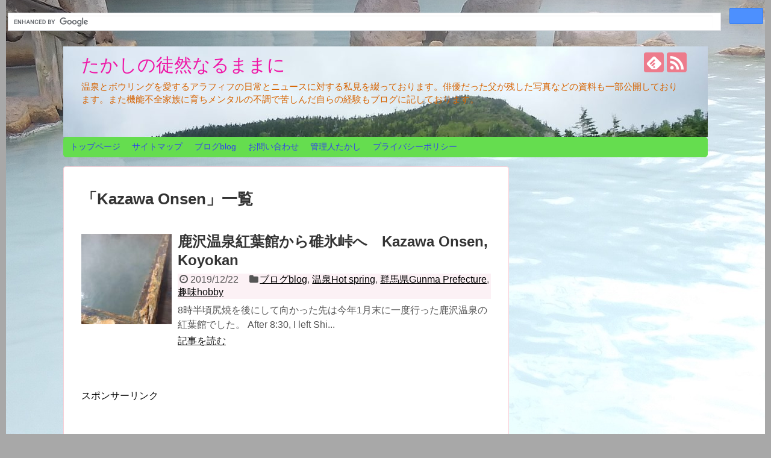

--- FILE ---
content_type: text/html; charset=UTF-8
request_url: https://takashiapr22.com/tag/kazawa-onsen
body_size: 15677
content:
<!DOCTYPE html>
<html lang="ja">
<head><script async src="https://pagead2.googlesyndication.com/pagead/js/adsbygoogle.js"></script>
<script>
  (adsbygoogle = window.adsbygoogle || []).push({
    google_ad_client: "ca-pub-1747325611023072",
    enable_page_level_ads: true
  });
</script>
<meta name="google-site-verification" content="google-site-verification: googleefb5876623a5f18e.html" />
<meta charset="UTF-8">
  <meta name="viewport" content="width=1280, maximum-scale=1, user-scalable=yes">
<link rel="alternate" type="application/rss+xml" title="たかしの徒然なるままに     RSS Feed" href="https://takashiapr22.com/feed" />
<link rel="pingback" href="https://takashiapr22.com/xmlrpc.php" />
<meta name="robots" content="noindex,follow">
<meta name="description" content="「Kazawa Onsen」の記事一覧です。" />
<meta name="keywords" content="Kazawa Onsen" />
<!-- OGP -->
<meta property="og:type" content="website">
<meta property="og:description" content="「Kazawa Onsen」の記事一覧です。">
<meta property="og:title" content="  Kazawa Onsen | たかしの徒然なるままに    ">
<meta property="og:url" content="https://takashiapr22.com/tag/kazawa-onsen">
<meta property="og:image" content="https://takashiapr22.com/wp-content/uploads/2019/07/cropped-IMG_20150624_153028.jpg">
<meta property="og:site_name" content="たかしの徒然なるままに    ">
<meta property="og:locale" content="ja_JP">
<!-- /OGP -->
<!-- Twitter Card -->
<meta name="twitter:card" content="summary">
<meta name="twitter:description" content="「Kazawa Onsen」の記事一覧です。">
<meta name="twitter:title" content="  Kazawa Onsen | たかしの徒然なるままに    ">
<meta name="twitter:url" content="https://takashiapr22.com/tag/kazawa-onsen">
<meta name="twitter:domain" content="takashiapr22.com">
<!-- /Twitter Card -->

 
<script async src="https://pagead2.googlesyndication.com/pagead/js/adsbygoogle.js"></script>
<script>
  (adsbygoogle = window.adsbygoogle || []).push({
    google_ad_client: "ca-pub-1723126377455349",
    enable_page_level_ads: true
  });
</script><script async src="//pagead2.googlesyndication.com/pagead/js/adsbygoogle.js"></script>
<script> (adsbygoogle = window.adsbygoogle || []).push({
google_ad_client: "ca-pub-1723126377455349",
enable_page_level_ads: true
});
</script> 
<title>Kazawa Onsen  |  たかしの徒然なるままに    </title>
<meta name='robots' content='max-image-preview:large' />
<link rel="amphtml" href="https://takashiapr22.com/tag/kazawa-onsen/amp" /><meta name="generator" content="AMP for WP 1.1.11"/><link rel='dns-prefetch' href='//webfonts.xserver.jp' />
<link rel='dns-prefetch' href='//www.googletagmanager.com' />
<link rel='dns-prefetch' href='//pagead2.googlesyndication.com' />
<link rel="alternate" type="application/rss+xml" title="たかしの徒然なるままに     &raquo; フィード" href="https://takashiapr22.com/feed" />
<link rel="alternate" type="application/rss+xml" title="たかしの徒然なるままに     &raquo; コメントフィード" href="https://takashiapr22.com/comments/feed" />
<script type="text/javascript" id="wpp-js" src="https://takashiapr22.com/wp-content/plugins/wordpress-popular-posts/assets/js/wpp.min.js?ver=7.3.6" data-sampling="0" data-sampling-rate="100" data-api-url="https://takashiapr22.com/wp-json/wordpress-popular-posts" data-post-id="0" data-token="affe1a43b1" data-lang="0" data-debug="0"></script>
<link rel="alternate" type="application/rss+xml" title="たかしの徒然なるままに     &raquo; Kazawa Onsen タグのフィード" href="https://takashiapr22.com/tag/kazawa-onsen/feed" />
<!-- takashiapr22.com is managing ads with Advanced Ads 2.0.16 – https://wpadvancedads.com/ --><script id="takas-ready">
			window.advanced_ads_ready=function(e,a){a=a||"complete";var d=function(e){return"interactive"===a?"loading"!==e:"complete"===e};d(document.readyState)?e():document.addEventListener("readystatechange",(function(a){d(a.target.readyState)&&e()}),{once:"interactive"===a})},window.advanced_ads_ready_queue=window.advanced_ads_ready_queue||[];		</script>
		<style id='wp-img-auto-sizes-contain-inline-css' type='text/css'>
img:is([sizes=auto i],[sizes^="auto," i]){contain-intrinsic-size:3000px 1500px}
/*# sourceURL=wp-img-auto-sizes-contain-inline-css */
</style>
<link rel='stylesheet' id='colorboxstyle-css' href='https://takashiapr22.com/wp-content/plugins/link-library/colorbox/colorbox.css?ver=6.9&#038;fver=20260111035333' type='text/css' media='all' />
<link rel='stylesheet' id='simplicity-style-css' href='https://takashiapr22.com/wp-content/themes/simplicity2/style.css?ver=6.9&#038;fver=20190711123158' type='text/css' media='all' />
<link rel='stylesheet' id='responsive-style-css' href='https://takashiapr22.com/wp-content/themes/simplicity2/css/responsive-pc.css?ver=6.9&#038;fver=20190711123158' type='text/css' media='all' />
<link rel='stylesheet' id='skin-style-css' href='https://takashiapr22.com/wp-content/themes/simplicity2/skins/sakura/style.css?ver=6.9&#038;fver=20190711123158' type='text/css' media='all' />
<link rel='stylesheet' id='font-awesome-style-css' href='https://takashiapr22.com/wp-content/themes/simplicity2/webfonts/css/font-awesome.min.css?ver=6.9&#038;fver=20190711123158' type='text/css' media='all' />
<link rel='stylesheet' id='icomoon-style-css' href='https://takashiapr22.com/wp-content/themes/simplicity2/webfonts/icomoon/style.css?ver=6.9&#038;fver=20190711123158' type='text/css' media='all' />
<link rel='stylesheet' id='extension-style-css' href='https://takashiapr22.com/wp-content/themes/simplicity2/css/extension.css?ver=6.9&#038;fver=20190711123158' type='text/css' media='all' />
<style id='extension-style-inline-css' type='text/css'>
a{color:#bf008f}a:hover:not(.balloon-btn-link):not(.btn-icon-link):not(.arrow-box-link),.widget_new_entries a:hover,.widget_new_popular a:hover,.widget_popular_ranking a:hover,.wpp-list a:hover,.entry-read a:hover,.entry .post-meta a:hover,.related-entry-read a:hover,.entry a:hover,.related-entry-title a:hover,.navigation a:hover,#footer a:hover,.article-list .entry-title a:hover{color:#1875af}#header-in{background-color:#efa24a}#site-title a{color:#ef15a6}#site-description{color:#d66300}#navi ul,#navi ul.sub-menu,#navi ul.children{background-color:#65dd4f;border-color:#65dd4f}#navi ul li a{color:#3544e8}#navi ul li a:hover{background-color:#6d97bf}#mobile-menu a{color:#e0450d}#page-top a{color:#a09a24}#page-top a{background-color:#1fdddd}#footer{background-color:#e0931f}#h-top{min-height:150px}#s{border-radius:25px;background-color:#f3f3f3}#s:focus{outline:0}@media screen and (max-width:639px){.article br{display:block}}#h-top{background-image:url(https://takashiapr22.com/wp-content/uploads/2019/07/cropped-IMG_20150624_153028.jpg)}
/*# sourceURL=extension-style-inline-css */
</style>
<link rel='stylesheet' id='print-style-css' href='https://takashiapr22.com/wp-content/themes/simplicity2/css/print.css?ver=6.9&#038;fver=20190711123158' type='text/css' media='print' />
<style id='wp-emoji-styles-inline-css' type='text/css'>

	img.wp-smiley, img.emoji {
		display: inline !important;
		border: none !important;
		box-shadow: none !important;
		height: 1em !important;
		width: 1em !important;
		margin: 0 0.07em !important;
		vertical-align: -0.1em !important;
		background: none !important;
		padding: 0 !important;
	}
/*# sourceURL=wp-emoji-styles-inline-css */
</style>
<style id='wp-block-library-inline-css' type='text/css'>
:root{--wp-block-synced-color:#7a00df;--wp-block-synced-color--rgb:122,0,223;--wp-bound-block-color:var(--wp-block-synced-color);--wp-editor-canvas-background:#ddd;--wp-admin-theme-color:#007cba;--wp-admin-theme-color--rgb:0,124,186;--wp-admin-theme-color-darker-10:#006ba1;--wp-admin-theme-color-darker-10--rgb:0,107,160.5;--wp-admin-theme-color-darker-20:#005a87;--wp-admin-theme-color-darker-20--rgb:0,90,135;--wp-admin-border-width-focus:2px}@media (min-resolution:192dpi){:root{--wp-admin-border-width-focus:1.5px}}.wp-element-button{cursor:pointer}:root .has-very-light-gray-background-color{background-color:#eee}:root .has-very-dark-gray-background-color{background-color:#313131}:root .has-very-light-gray-color{color:#eee}:root .has-very-dark-gray-color{color:#313131}:root .has-vivid-green-cyan-to-vivid-cyan-blue-gradient-background{background:linear-gradient(135deg,#00d084,#0693e3)}:root .has-purple-crush-gradient-background{background:linear-gradient(135deg,#34e2e4,#4721fb 50%,#ab1dfe)}:root .has-hazy-dawn-gradient-background{background:linear-gradient(135deg,#faaca8,#dad0ec)}:root .has-subdued-olive-gradient-background{background:linear-gradient(135deg,#fafae1,#67a671)}:root .has-atomic-cream-gradient-background{background:linear-gradient(135deg,#fdd79a,#004a59)}:root .has-nightshade-gradient-background{background:linear-gradient(135deg,#330968,#31cdcf)}:root .has-midnight-gradient-background{background:linear-gradient(135deg,#020381,#2874fc)}:root{--wp--preset--font-size--normal:16px;--wp--preset--font-size--huge:42px}.has-regular-font-size{font-size:1em}.has-larger-font-size{font-size:2.625em}.has-normal-font-size{font-size:var(--wp--preset--font-size--normal)}.has-huge-font-size{font-size:var(--wp--preset--font-size--huge)}.has-text-align-center{text-align:center}.has-text-align-left{text-align:left}.has-text-align-right{text-align:right}.has-fit-text{white-space:nowrap!important}#end-resizable-editor-section{display:none}.aligncenter{clear:both}.items-justified-left{justify-content:flex-start}.items-justified-center{justify-content:center}.items-justified-right{justify-content:flex-end}.items-justified-space-between{justify-content:space-between}.screen-reader-text{border:0;clip-path:inset(50%);height:1px;margin:-1px;overflow:hidden;padding:0;position:absolute;width:1px;word-wrap:normal!important}.screen-reader-text:focus{background-color:#ddd;clip-path:none;color:#444;display:block;font-size:1em;height:auto;left:5px;line-height:normal;padding:15px 23px 14px;text-decoration:none;top:5px;width:auto;z-index:100000}html :where(.has-border-color){border-style:solid}html :where([style*=border-top-color]){border-top-style:solid}html :where([style*=border-right-color]){border-right-style:solid}html :where([style*=border-bottom-color]){border-bottom-style:solid}html :where([style*=border-left-color]){border-left-style:solid}html :where([style*=border-width]){border-style:solid}html :where([style*=border-top-width]){border-top-style:solid}html :where([style*=border-right-width]){border-right-style:solid}html :where([style*=border-bottom-width]){border-bottom-style:solid}html :where([style*=border-left-width]){border-left-style:solid}html :where(img[class*=wp-image-]){height:auto;max-width:100%}:where(figure){margin:0 0 1em}html :where(.is-position-sticky){--wp-admin--admin-bar--position-offset:var(--wp-admin--admin-bar--height,0px)}@media screen and (max-width:600px){html :where(.is-position-sticky){--wp-admin--admin-bar--position-offset:0px}}

/*# sourceURL=wp-block-library-inline-css */
</style>
<style id='classic-theme-styles-inline-css' type='text/css'>
/*! This file is auto-generated */
.wp-block-button__link{color:#fff;background-color:#32373c;border-radius:9999px;box-shadow:none;text-decoration:none;padding:calc(.667em + 2px) calc(1.333em + 2px);font-size:1.125em}.wp-block-file__button{background:#32373c;color:#fff;text-decoration:none}
/*# sourceURL=/wp-includes/css/classic-themes.min.css */
</style>
<link rel='stylesheet' id='contact-form-7-css' href='https://takashiapr22.com/wp-content/plugins/contact-form-7/includes/css/styles.css?ver=6.1.4&#038;fver=20251130035336' type='text/css' media='all' />
<link rel='stylesheet' id='thumbs_rating_styles-css' href='https://takashiapr22.com/wp-content/plugins/link-library/upvote-downvote/css/style.css?ver=1.0.0&#038;fver=20260111035333' type='text/css' media='all' />
<link rel='stylesheet' id='wordpress-popular-posts-css-css' href='https://takashiapr22.com/wp-content/plugins/wordpress-popular-posts/assets/css/wpp.css?ver=7.3.6&#038;fver=20251024035327' type='text/css' media='all' />
<script type="text/javascript" src="https://takashiapr22.com/wp-includes/js/jquery/jquery.min.js?ver=3.7.1" id="jquery-core-js"></script>
<script type="text/javascript" src="https://takashiapr22.com/wp-includes/js/jquery/jquery-migrate.min.js?ver=3.4.1" id="jquery-migrate-js"></script>
<script type="text/javascript" src="https://takashiapr22.com/wp-content/plugins/link-library/colorbox/jquery.colorbox-min.js?ver=1.3.9&amp;fver=20260111035333" id="colorbox-js"></script>
<script type="text/javascript" src="//webfonts.xserver.jp/js/xserverv3.js?fadein=0&amp;ver=2.0.9" id="typesquare_std-js"></script>
<script type="text/javascript" id="thumbs_rating_scripts-js-extra">
/* <![CDATA[ */
var thumbs_rating_ajax = {"ajax_url":"https://takashiapr22.com/wp-admin/admin-ajax.php","nonce":"13281f4900"};
//# sourceURL=thumbs_rating_scripts-js-extra
/* ]]> */
</script>
<script type="text/javascript" src="https://takashiapr22.com/wp-content/plugins/link-library/upvote-downvote/js/general.js?ver=4.0.1&amp;fver=20260111035333" id="thumbs_rating_scripts-js"></script>
<meta name="generator" content="Site Kit by Google 1.170.0" /><style id='LinkLibraryStyle' type='text/css'>
.linktable {margin-top: 15px;} .linktable a {text-decoration:none} .linktable td { vertical-align: top; } a.featured { font-weight: bold; } table.linklisttable { width:100%; border-width: 0px 0px 0px 0px; border-spacing: 5px; /* border-style: outset outset outset outset; border-color: gray gray gray gray; */ border-collapse: separate; } table.linklisttable th { border-width: 1px 1px 1px 1px; padding: 3px 3px 3px 3px; background-color: #f4f5f3; /* border-style: none none none none; border-color: gray gray gray gray; -moz-border-radius: 3px 3px 3px 3px; */ } table.linklisttable td { border-width: 1px 1px 1px 1px; padding: 3px 3px 3px 3px; background-color: #dee1d8; /* border-style: dotted dotted dotted dotted; border-color: gray gray gray gray; -moz-border-radius: 3px 3px 3px 3px; */ } .linklistcatname{ font-family: arial; font-size: 16px; font-weight: bold; border: 0; padding-bottom: 10px; padding-top: 10px; } .linklistcatnamedesc{ font-family: arial; font-size: 12px; font-weight: normal; border: 0; padding-bottom: 10px; padding-top: 10px; } .linklistcolumnheader{ font-weight: bold; } div.rsscontent{color: #333333; font-family: "Helvetica Neue",Arial,Helvetica,sans-serif;font-size: 11px;line-height: 1.25em; vertical-align: baseline;letter-spacing: normal;word-spacing: normal;font-weight: normal;font-style: normal;font-variant: normal;text-transform: none; text-decoration: none;text-align: left;text-indent: 0px;max-width:500px;} #ll_rss_results { border-style:solid;border-width:1px;margin-left:10px;margin-top:10px;padding-top:3px;background-color:#f4f5f3;} .rsstitle{font-weight:400;font-size:0.8em;color:#33352C;font-family:Georgia,"Times New Roman",Times,serif;} .rsstitle a{color:#33352C} #ll_rss_results img { max-width: 400px; /* Adjust this value according to your content area size*/ height: auto; } .rsselements {float: right;} .highlight_word {background-color: #FFFF00} .previouspage {float:left;margin-top:10px;font-weight:bold} .nextpage {float: right;margin-top:10px;font-weight:bold} .resulttitle {padding-top:10px;} .catdropdown { width: 300px; } #llsearch {padding-top:10px;} .lladdlink { margin-top: 16px; } .lladdlink #lladdlinktitle { font-weight: bold; } .lladdlink table { margin-top: 5px; margin-bottom: 8px; border: 0; border-spacing: 0; border-collapse: collapse; } .lladdlink table td { border: 0; height: 30px; } .lladdlink table th { border: 0; text-align: left; font-weight: normal; width: 400px; } .lladdlink input[type="text"] { width: 300px; } .lladdlink select { width: 300px; } .llmessage { margin: 8px; border: 1px solid #ddd; background-color: #ff0; } .pageselector { margin-top: 20px; text-align: center; } .selectedpage { margin: 0px 4px 0px 4px; border: 1px solid #000; padding: 7px; background-color: #f4f5f3; } .unselectedpage { margin: 0px 4px 0px 4px; border: 1px solid #000; padding: 7px; background-color: #dee1d8; } .previousnextactive { margin: 0px 4px 0px 4px; border: 1px solid #000; padding: 7px; background-color: #dee1d8; } .previousnextinactive { margin: 0px 4px 0px 4px; border: 1px solid #000; padding: 7px; background-color: #dddddd; color: #cccccc; } .LinksInCat { display:none; } .allcatalphafilterlinkedletter, .catalphafilterlinkedletter, .catalphafilteremptyletter, .catalphafilterselectedletter, .allcatalphafilterselectedletter { width: 16px; height: 30px; float:left; margin-right: 6px; text-align: center; } .allcatalphafilterlinkedletter, .allcatalphafilterselectedletter { width: 40px; } .catalphafilterlinkedletter { background-color: #aaa; color: #444; } .catalphafilteremptyletter { background-color: #ddd; color: #fff; } .catalphafilterselectedletter { background-color: #558C89; color: #fff; } .catalphafilter { padding-bottom: 30px; } .recently_updated { padding: 8px; margin: 14px; color: #FFF; background-color: #F00; } .emptycat { color: #ccc; } .level1 { margin-left: 20px; } .level2 { margin-left: 40px; } .level3 { margin-left: 60px; } .level4 { margin-left: 80px; } .level5 { margin-left: 100px; } .level6 { margin-left: 120px; }</style>
<script type="text/javascript">
	window._wp_rp_static_base_url = 'https://wprp.sovrn.com/static/';
	window._wp_rp_wp_ajax_url = "https://takashiapr22.com/wp-admin/admin-ajax.php";
	window._wp_rp_plugin_version = '3.6.4';
	window._wp_rp_post_id = '1992';
	window._wp_rp_num_rel_posts = '12';
	window._wp_rp_thumbnails = true;
	window._wp_rp_post_title = '%E9%B9%BF%E6%B2%A2%E6%B8%A9%E6%B3%89%E7%B4%85%E8%91%89%E9%A4%A8%E3%81%8B%E3%82%89%E7%A2%93%E6%B0%B7%E5%B3%A0%E3%81%B8%E3%80%80Kazawa+Onsen%2C+Koyokan';
	window._wp_rp_post_tags = ['kazawa+onsen', 'koyokan', '%E9%B9%BF%E6%B2%A2%E6%B8%A9%E6%B3%89%E3%80%81%E7%B4%85%E8%91%89%E9%A4%A8%E3%80%81%E6%96%B0', '%E7%BE%A4%E9%A6%AC%E7%9C%8Cgunma+prefecture', '%E3%83%96%E3%83%AD%E3%82%B0blog', '%E8%B6%A3%E5%91%B3hobby', '%E6%B8%A9%E6%B3%89hot+spring', 'warm', 'edg', 'visit', 'bathtub', 'left', 'caption', 'januari', 'sediment', 'end', 'alt'];
	window._wp_rp_promoted_content = true;
</script>
<link rel="stylesheet" href="https://takashiapr22.com/wp-content/plugins/wordpress-23-related-posts-plugin/static/themes/vertical-m.css?version=3.6.4" />
<script type="text/javascript">
<!--
/******************************************************************************
***   COPY PROTECTED BY http://chetangole.com/blog/wp-copyprotect/   version 3.1.0 ****
******************************************************************************/
function clickIE4(){
if (event.button==2){
return false;
}
}
function clickNS4(e){
if (document.layers||document.getElementById&&!document.all){
if (e.which==2||e.which==3){
return false;
}
}
}

if (document.layers){
document.captureEvents(Event.MOUSEDOWN);
document.onmousedown=clickNS4;
}
else if (document.all&&!document.getElementById){
document.onmousedown=clickIE4;
}

document.oncontextmenu=new Function("return false")
// --> 
</script>

<script type="text/javascript">
/******************************************************************************
***   COPY PROTECTED BY http://chetangole.com/blog/wp-copyprotect/   version 3.1.0 ****
******************************************************************************/
function disableSelection(target){
if (typeof target.onselectstart!="undefined") //For IE 
	target.onselectstart=function(){return false}
else if (typeof target.style.MozUserSelect!="undefined") //For Firefox
	target.style.MozUserSelect="none"
else //All other route (For Opera)
	target.onmousedown=function(){return false}
target.style.cursor = "default"
}
</script>
            <style id="wpp-loading-animation-styles">@-webkit-keyframes bgslide{from{background-position-x:0}to{background-position-x:-200%}}@keyframes bgslide{from{background-position-x:0}to{background-position-x:-200%}}.wpp-widget-block-placeholder,.wpp-shortcode-placeholder{margin:0 auto;width:60px;height:3px;background:#dd3737;background:linear-gradient(90deg,#dd3737 0%,#571313 10%,#dd3737 100%);background-size:200% auto;border-radius:3px;-webkit-animation:bgslide 1s infinite linear;animation:bgslide 1s infinite linear}</style>
            <style data-context="foundation-flickity-css">/*! Flickity v2.0.2
http://flickity.metafizzy.co
---------------------------------------------- */.flickity-enabled{position:relative}.flickity-enabled:focus{outline:0}.flickity-viewport{overflow:hidden;position:relative;height:100%}.flickity-slider{position:absolute;width:100%;height:100%}.flickity-enabled.is-draggable{-webkit-tap-highlight-color:transparent;tap-highlight-color:transparent;-webkit-user-select:none;-moz-user-select:none;-ms-user-select:none;user-select:none}.flickity-enabled.is-draggable .flickity-viewport{cursor:move;cursor:-webkit-grab;cursor:grab}.flickity-enabled.is-draggable .flickity-viewport.is-pointer-down{cursor:-webkit-grabbing;cursor:grabbing}.flickity-prev-next-button{position:absolute;top:50%;width:44px;height:44px;border:none;border-radius:50%;background:#fff;background:hsla(0,0%,100%,.75);cursor:pointer;-webkit-transform:translateY(-50%);transform:translateY(-50%)}.flickity-prev-next-button:hover{background:#fff}.flickity-prev-next-button:focus{outline:0;box-shadow:0 0 0 5px #09f}.flickity-prev-next-button:active{opacity:.6}.flickity-prev-next-button.previous{left:10px}.flickity-prev-next-button.next{right:10px}.flickity-rtl .flickity-prev-next-button.previous{left:auto;right:10px}.flickity-rtl .flickity-prev-next-button.next{right:auto;left:10px}.flickity-prev-next-button:disabled{opacity:.3;cursor:auto}.flickity-prev-next-button svg{position:absolute;left:20%;top:20%;width:60%;height:60%}.flickity-prev-next-button .arrow{fill:#333}.flickity-page-dots{position:absolute;width:100%;bottom:-25px;padding:0;margin:0;list-style:none;text-align:center;line-height:1}.flickity-rtl .flickity-page-dots{direction:rtl}.flickity-page-dots .dot{display:inline-block;width:10px;height:10px;margin:0 8px;background:#333;border-radius:50%;opacity:.25;cursor:pointer}.flickity-page-dots .dot.is-selected{opacity:1}</style><style data-context="foundation-slideout-css">.slideout-menu{position:fixed;left:0;top:0;bottom:0;right:auto;z-index:0;width:256px;overflow-y:auto;-webkit-overflow-scrolling:touch;display:none}.slideout-menu.pushit-right{left:auto;right:0}.slideout-panel{position:relative;z-index:1;will-change:transform}.slideout-open,.slideout-open .slideout-panel,.slideout-open body{overflow:hidden}.slideout-open .slideout-menu{display:block}.pushit{display:none}</style>
<!-- Site Kit が追加した Google AdSense メタタグ -->
<meta name="google-adsense-platform-account" content="ca-host-pub-2644536267352236">
<meta name="google-adsense-platform-domain" content="sitekit.withgoogle.com">
<!-- Site Kit が追加した End Google AdSense メタタグ -->
<style type="text/css">.recentcomments a{display:inline !important;padding:0 !important;margin:0 !important;}</style><style type="text/css" id="custom-background-css">
body.custom-background { background-color: #a8a8a8; background-image: url("https://takashiapr22.com/wp-content/uploads/2020/11/露天4.jpg"); background-position: center center; background-size: auto; background-repeat: no-repeat; background-attachment: fixed; }
</style>
	
<!-- Google AdSense スニペット (Site Kit が追加) -->
<script type="text/javascript" async="async" src="https://pagead2.googlesyndication.com/pagead/js/adsbygoogle.js?client=ca-pub-1723126377455349&amp;host=ca-host-pub-2644536267352236" crossorigin="anonymous"></script>

<!-- (ここまで) Google AdSense スニペット (Site Kit が追加) -->
<script async src="//pagead2.googlesyndication.com/pagead/js/adsbygoogle.js"></script>
<script> (adsbygoogle = window.adsbygoogle || []).push({
google_ad_client: "ca-pub-1723126377455349",
enable_page_level_ads: true
});
</script> 
<link rel="icon" href="https://takashiapr22.com/wp-content/uploads/2019/07/cropped-haikeitoppu-32x32.jpg" sizes="32x32" />
<link rel="icon" href="https://takashiapr22.com/wp-content/uploads/2019/07/cropped-haikeitoppu-192x192.jpg" sizes="192x192" />
<link rel="apple-touch-icon" href="https://takashiapr22.com/wp-content/uploads/2019/07/cropped-haikeitoppu-180x180.jpg" />
<meta name="msapplication-TileImage" content="https://takashiapr22.com/wp-content/uploads/2019/07/cropped-haikeitoppu-270x270.jpg" />
<style>.ios7.web-app-mode.has-fixed header{ background-color: rgba(3,122,221,.88);}</style></head>
	<script async src="https://cse.google.com/cse.js?cx=913e5509588ee32db"></script>
<div class="gcse-search"></div>
	<meta name="google-site-verification" content="vRUUbjYyvjsQ14P9G5SxG3R3vGILOMTV-KLwVrVF8lg" />
  <body class="archive tag tag-kazawa-onsen tag-209 custom-background wp-theme-simplicity2 aa-prefix-takas-" itemscope itemtype="https://schema.org/WebPage">

    <div id="container">

      <!-- header -->
      <header itemscope itemtype="https://schema.org/WPHeader">
        <div id="header" class="clearfix">
          <div id="header-in">

                        <div id="h-top">
              <!-- モバイルメニュー表示用のボタン -->
<div id="mobile-menu">
  <a id="mobile-menu-toggle" href="#"><span class="fa fa-bars fa-2x"></span></a>
</div>

              <div class="alignleft top-title-catchphrase">
                <!-- サイトのタイトル -->
<p id="site-title" itemscope itemtype="https://schema.org/Organization">
  <a href="https://takashiapr22.com/">たかしの徒然なるままに    </a></p>
<!-- サイトの概要 -->
<p id="site-description">
  温泉とボウリングを愛するアラフィフの日常とニュースに対する私見を綴っております。俳優だった父が残した写真などの資料も一部公開しております。また機能不全家族に育ちメンタルの不調で苦しんだ自らの経験もブログに記しております。</p>
              </div>

              <div class="alignright top-sns-follows">
                                <!-- SNSページ -->
<div class="sns-pages">
<p class="sns-follow-msg">フォローする</p>
<ul class="snsp">
<li class="feedly-page"><a href="//feedly.com/i/subscription/feed/https://takashiapr22.com/feed" target="blank" title="feedlyで更新情報を購読" rel="nofollow"><span class="icon-feedly-logo"></span></a></li><li class="rss-page"><a href="https://takashiapr22.com/feed" target="_blank" title="RSSで更新情報をフォロー" rel="nofollow"><span class="icon-rss-logo"></span></a></li>  </ul>
</div>
                              </div>

            </div><!-- /#h-top -->
          </div><!-- /#header-in -->
        </div><!-- /#header -->
      </header>

      <!-- Navigation -->
<nav itemscope itemtype="https://schema.org/SiteNavigationElement">
  <div id="navi">
      	<div id="navi-in">
      <div class="menu-%e3%82%b0%e3%83%ad%e3%83%bc%e3%83%90%e3%83%ab%e3%83%a1%e3%83%8b%e3%83%a5%e3%83%bc-container"><ul id="menu-%e3%82%b0%e3%83%ad%e3%83%bc%e3%83%90%e3%83%ab%e3%83%a1%e3%83%8b%e3%83%a5%e3%83%bc" class="menu"><li id="menu-item-42" class="menu-item menu-item-type-custom menu-item-object-custom menu-item-home menu-item-42"><a href="http://takashiapr22.com/">トップページ</a></li>
<li id="menu-item-33" class="menu-item menu-item-type-post_type menu-item-object-page menu-item-33"><a href="https://takashiapr22.com/sitemap">サイトマップ</a></li>
<li id="menu-item-108" class="menu-item menu-item-type-taxonomy menu-item-object-category menu-item-108"><a href="https://takashiapr22.com/category/blog">ブログblog</a></li>
<li id="menu-item-34" class="menu-item menu-item-type-post_type menu-item-object-page menu-item-34"><a href="https://takashiapr22.com/page-19">お問い合わせ</a></li>
<li id="menu-item-84" class="menu-item menu-item-type-post_type menu-item-object-page menu-item-84"><a href="https://takashiapr22.com/profile">管理人たかし</a></li>
<li id="menu-item-279" class="menu-item menu-item-type-post_type menu-item-object-page menu-item-privacy-policy menu-item-279"><a rel="privacy-policy" href="https://takashiapr22.com/privacy-policy">プライバシーポリシー</a></li>
</ul></div>    </div><!-- /#navi-in -->
  </div><!-- /#navi -->
</nav>
<!-- /Navigation -->
      <!-- 本体部分 -->
      <div id="body">
        <div id="body-in" class="cf">

          
          <!-- main -->
          <main itemscope itemprop="mainContentOfPage">
            <div id="main" itemscope itemtype="https://schema.org/Blog">

  <h1 id="archive-title"><span class="archive-title-pb">「</span><span class="archive-title-text">Kazawa Onsen</span><span class="archive-title-pa">」</span><span class="archive-title-list-text">一覧</span></h1>






<div id="list">
<!-- 記事一覧 -->
<article id="post-1992" class="entry cf entry-card post-1992 post type-post status-publish format-standard has-post-thumbnail category-blog category-onsen category-gunma-prefecture category-hobby tag-kazawa-onsen tag-koyokan tag-156">
  <figure class="entry-thumb">
                  <a href="https://takashiapr22.com/onsen-1992-1992" class="entry-image entry-image-link" title="鹿沢温泉紅葉館から碓氷峠へ　Kazawa Onsen, Koyokan"><img width="150" height="150" src="https://takashiapr22.com/wp-content/uploads/2019/12/浴槽2-150x150.jpg" class="entry-thumnail wp-post-image" alt="" decoding="async" srcset="https://takashiapr22.com/wp-content/uploads/2019/12/浴槽2-150x150.jpg 150w, https://takashiapr22.com/wp-content/uploads/2019/12/浴槽2-100x100.jpg 100w, https://takashiapr22.com/wp-content/uploads/2019/12/浴槽2-144x144.jpg 144w" sizes="(max-width: 150px) 100vw, 150px" /></a>
            </figure><!-- /.entry-thumb -->

  <div class="entry-card-content">
  <header>
    <h2><a href="https://takashiapr22.com/onsen-1992-1992" class="entry-title entry-title-link" title="鹿沢温泉紅葉館から碓氷峠へ　Kazawa Onsen, Koyokan">鹿沢温泉紅葉館から碓氷峠へ　Kazawa Onsen, Koyokan</a></h2>
    <p class="post-meta">
            <span class="post-date"><span class="fa fa-clock-o fa-fw"></span><span class="published">2019/12/22</span></span>
      
      <span class="category"><span class="fa fa-folder fa-fw"></span><a href="https://takashiapr22.com/category/blog" rel="category tag">ブログblog</a><span class="category-separator">, </span><a href="https://takashiapr22.com/category/blog/hobby/onsen" rel="category tag">温泉Hot spring</a><span class="category-separator">, </span><a href="https://takashiapr22.com/category/blog/hobby/onsen/%e7%be%a4%e9%a6%ac%e7%9c%8cgunma-prefecture" rel="category tag">群馬県Gunma Prefecture</a><span class="category-separator">, </span><a href="https://takashiapr22.com/category/blog/hobby" rel="category tag">趣味hobby</a></span>

      
      
    </p><!-- /.post-meta -->
      </header>
  <p class="entry-snippet">

8時半頃尻焼を後にして向かった先は今年1月末に一度行った鹿沢温泉の紅葉館でした。

After 8:30, I left Shi...</p>

    <footer>
    <p class="entry-read"><a href="https://takashiapr22.com/onsen-1992-1992" class="entry-read-link">記事を読む</a></p>
  </footer>
  
</div><!-- /.entry-card-content -->
</article>  <div class="clear"></div>
</div><!-- /#list -->

  <!-- 文章下広告 -->
                     <div class="ad-article-bottom ad-space">
          <div class="ad-label">スポンサーリンク</div>
          <div class="ad-left ad-pc adsense-336">      <div class="text-pc">
        <script async src="https://pagead2.googlesyndication.com/pagead/js/adsbygoogle.js"></script>
<!-- 広告2 -->
<ins class="adsbygoogle"
     style="display:block"
     data-ad-client="ca-pub-1723126377455349"
     data-ad-slot="4746171476"
     data-ad-format="auto"
     data-full-width-responsive="true"></ins>
<script>
     (adsbygoogle = window.adsbygoogle || []).push({});
</script>      </div>
          			<div class="textwidget"></div>
		</div>
          <div class="ad-right ad-pc adsense-336">      <div class="text-pc">
        <script async src="https://pagead2.googlesyndication.com/pagead/js/adsbygoogle.js"></script>
<!-- 広告2 -->
<ins class="adsbygoogle"
     style="display:block"
     data-ad-client="ca-pub-1723126377455349"
     data-ad-slot="4746171476"
     data-ad-format="auto"
     data-full-width-responsive="true"></ins>
<script>
     (adsbygoogle = window.adsbygoogle || []).push({});
</script>      </div>
          			<div class="textwidget"></div>
		</div>
          <div class="clear"></div>
        </div>
            


            </div><!-- /#main -->
          </main>
        <!-- sidebar -->
<div id="sidebar" role="complementary">
              <div class="ad-space ad-space-sidebar">
        <div class="ad-label">スポンサーリンク</div>
        <div class="ad-sidebar adsense-300"><div class="widget-ad">スポンサードリンク</div><script async src="//pagead2.googlesyndication.com/pagead/js/adsbygoogle.js?client=ca-pub-1723126377455349" crossorigin="anonymous"></script><ins class="adsbygoogle" style="display:block;" data-ad-client="ca-pub-1723126377455349" 
data-ad-slot="" 
data-ad-format="auto"></ins>
<script> 
(adsbygoogle = window.adsbygoogle || []).push({}); 
</script>
      </div>
    </div>
      
  <div id="sidebar-widget">
  <!-- ウイジェット -->
  <aside id="search-2" class="widget widget_search"><form method="get" id="searchform" action="https://takashiapr22.com/">
	<input type="text" placeholder="ブログ内を検索" name="s" id="s">
	<input type="submit" id="searchsubmit" value="">
</form></aside>
<aside id="wpp-2" class="widget popular-posts">

</aside>
<aside id="archives-2" class="widget widget_archive"><h3 class="widget_title sidebar_widget_title">アーカイブ</h3>		<label class="screen-reader-text" for="archives-dropdown-2">アーカイブ</label>
		<select id="archives-dropdown-2" name="archive-dropdown">
			
			<option value="">月を選択</option>
				<option value='https://takashiapr22.com/date/2023/09'> 2023年9月 &nbsp;(1)</option>
	<option value='https://takashiapr22.com/date/2023/07'> 2023年7月 &nbsp;(1)</option>
	<option value='https://takashiapr22.com/date/2023/06'> 2023年6月 &nbsp;(1)</option>
	<option value='https://takashiapr22.com/date/2023/05'> 2023年5月 &nbsp;(1)</option>
	<option value='https://takashiapr22.com/date/2023/03'> 2023年3月 &nbsp;(1)</option>
	<option value='https://takashiapr22.com/date/2023/01'> 2023年1月 &nbsp;(1)</option>
	<option value='https://takashiapr22.com/date/2022/12'> 2022年12月 &nbsp;(1)</option>
	<option value='https://takashiapr22.com/date/2022/11'> 2022年11月 &nbsp;(5)</option>
	<option value='https://takashiapr22.com/date/2022/08'> 2022年8月 &nbsp;(2)</option>
	<option value='https://takashiapr22.com/date/2022/07'> 2022年7月 &nbsp;(12)</option>
	<option value='https://takashiapr22.com/date/2022/06'> 2022年6月 &nbsp;(22)</option>
	<option value='https://takashiapr22.com/date/2022/05'> 2022年5月 &nbsp;(10)</option>
	<option value='https://takashiapr22.com/date/2022/02'> 2022年2月 &nbsp;(1)</option>
	<option value='https://takashiapr22.com/date/2021/12'> 2021年12月 &nbsp;(8)</option>
	<option value='https://takashiapr22.com/date/2021/11'> 2021年11月 &nbsp;(18)</option>
	<option value='https://takashiapr22.com/date/2021/10'> 2021年10月 &nbsp;(7)</option>
	<option value='https://takashiapr22.com/date/2021/09'> 2021年9月 &nbsp;(11)</option>
	<option value='https://takashiapr22.com/date/2021/08'> 2021年8月 &nbsp;(9)</option>
	<option value='https://takashiapr22.com/date/2021/07'> 2021年7月 &nbsp;(8)</option>
	<option value='https://takashiapr22.com/date/2021/06'> 2021年6月 &nbsp;(8)</option>
	<option value='https://takashiapr22.com/date/2021/05'> 2021年5月 &nbsp;(6)</option>
	<option value='https://takashiapr22.com/date/2021/04'> 2021年4月 &nbsp;(10)</option>
	<option value='https://takashiapr22.com/date/2021/03'> 2021年3月 &nbsp;(11)</option>
	<option value='https://takashiapr22.com/date/2021/02'> 2021年2月 &nbsp;(10)</option>
	<option value='https://takashiapr22.com/date/2021/01'> 2021年1月 &nbsp;(13)</option>
	<option value='https://takashiapr22.com/date/2020/12'> 2020年12月 &nbsp;(12)</option>
	<option value='https://takashiapr22.com/date/2020/11'> 2020年11月 &nbsp;(10)</option>
	<option value='https://takashiapr22.com/date/2020/10'> 2020年10月 &nbsp;(8)</option>
	<option value='https://takashiapr22.com/date/2020/09'> 2020年9月 &nbsp;(13)</option>
	<option value='https://takashiapr22.com/date/2020/08'> 2020年8月 &nbsp;(11)</option>
	<option value='https://takashiapr22.com/date/2020/07'> 2020年7月 &nbsp;(13)</option>
	<option value='https://takashiapr22.com/date/2020/06'> 2020年6月 &nbsp;(9)</option>
	<option value='https://takashiapr22.com/date/2020/05'> 2020年5月 &nbsp;(10)</option>
	<option value='https://takashiapr22.com/date/2020/04'> 2020年4月 &nbsp;(21)</option>
	<option value='https://takashiapr22.com/date/2020/03'> 2020年3月 &nbsp;(23)</option>
	<option value='https://takashiapr22.com/date/2020/02'> 2020年2月 &nbsp;(12)</option>
	<option value='https://takashiapr22.com/date/2020/01'> 2020年1月 &nbsp;(10)</option>
	<option value='https://takashiapr22.com/date/2019/12'> 2019年12月 &nbsp;(12)</option>
	<option value='https://takashiapr22.com/date/2019/11'> 2019年11月 &nbsp;(14)</option>
	<option value='https://takashiapr22.com/date/2019/10'> 2019年10月 &nbsp;(11)</option>
	<option value='https://takashiapr22.com/date/2019/09'> 2019年9月 &nbsp;(17)</option>
	<option value='https://takashiapr22.com/date/2019/08'> 2019年8月 &nbsp;(48)</option>
	<option value='https://takashiapr22.com/date/2019/07'> 2019年7月 &nbsp;(35)</option>

		</select>

			<script type="text/javascript">
/* <![CDATA[ */

( ( dropdownId ) => {
	const dropdown = document.getElementById( dropdownId );
	function onSelectChange() {
		setTimeout( () => {
			if ( 'escape' === dropdown.dataset.lastkey ) {
				return;
			}
			if ( dropdown.value ) {
				document.location.href = dropdown.value;
			}
		}, 250 );
	}
	function onKeyUp( event ) {
		if ( 'Escape' === event.key ) {
			dropdown.dataset.lastkey = 'escape';
		} else {
			delete dropdown.dataset.lastkey;
		}
	}
	function onClick() {
		delete dropdown.dataset.lastkey;
	}
	dropdown.addEventListener( 'keyup', onKeyUp );
	dropdown.addEventListener( 'click', onClick );
	dropdown.addEventListener( 'change', onSelectChange );
})( "archives-dropdown-2" );

//# sourceURL=WP_Widget_Archives%3A%3Awidget
/* ]]> */
</script>
</aside><aside id="categories-2" class="widget widget_categories"><h3 class="widget_title sidebar_widget_title">カテゴリー</h3><form action="https://takashiapr22.com" method="get"><label class="screen-reader-text" for="cat">カテゴリー</label><select  name='cat' id='cat' class='postform'>
	<option value='-1'>カテゴリーを選択</option>
	<option class="level-0" value="14">ブログblog&nbsp;&nbsp;(464)</option>
	<option class="level-1" value="19">&nbsp;&nbsp;&nbsp;ニュース&nbsp;&nbsp;(48)</option>
	<option class="level-1" value="5">&nbsp;&nbsp;&nbsp;メンタル&nbsp;&nbsp;(24)</option>
	<option class="level-2" value="7">&nbsp;&nbsp;&nbsp;&nbsp;&nbsp;&nbsp;アダルトチルドレン&nbsp;&nbsp;(19)</option>
	<option class="level-2" value="8">&nbsp;&nbsp;&nbsp;&nbsp;&nbsp;&nbsp;不眠&nbsp;&nbsp;(3)</option>
	<option class="level-1" value="9">&nbsp;&nbsp;&nbsp;仕事&nbsp;&nbsp;(12)</option>
	<option class="level-2" value="11">&nbsp;&nbsp;&nbsp;&nbsp;&nbsp;&nbsp;ネットビジネス&nbsp;&nbsp;(3)</option>
	<option class="level-1" value="136">&nbsp;&nbsp;&nbsp;家族family&nbsp;&nbsp;(43)</option>
	<option class="level-1" value="434">&nbsp;&nbsp;&nbsp;気まぐれ日記Whimsical diary&nbsp;&nbsp;(5)</option>
	<option class="level-1" value="6">&nbsp;&nbsp;&nbsp;趣味hobby&nbsp;&nbsp;(368)</option>
	<option class="level-2" value="13">&nbsp;&nbsp;&nbsp;&nbsp;&nbsp;&nbsp;グルメgourmet&nbsp;&nbsp;(93)</option>
	<option class="level-2" value="12">&nbsp;&nbsp;&nbsp;&nbsp;&nbsp;&nbsp;ドライブdrive&nbsp;&nbsp;(18)</option>
	<option class="level-2" value="4">&nbsp;&nbsp;&nbsp;&nbsp;&nbsp;&nbsp;ボウリングbowling&nbsp;&nbsp;(200)</option>
	<option class="level-2" value="3">&nbsp;&nbsp;&nbsp;&nbsp;&nbsp;&nbsp;温泉Hot spring&nbsp;&nbsp;(103)</option>
	<option class="level-3" value="241">&nbsp;&nbsp;&nbsp;&nbsp;&nbsp;&nbsp;&nbsp;&nbsp;&nbsp;埼玉県 SaitamaPrefecture&nbsp;&nbsp;(9)</option>
	<option class="level-3" value="232">&nbsp;&nbsp;&nbsp;&nbsp;&nbsp;&nbsp;&nbsp;&nbsp;&nbsp;宮城県Miyagi Prefecture&nbsp;&nbsp;(2)</option>
	<option class="level-3" value="233">&nbsp;&nbsp;&nbsp;&nbsp;&nbsp;&nbsp;&nbsp;&nbsp;&nbsp;山形県Yamagata Prefecture&nbsp;&nbsp;(4)</option>
	<option class="level-3" value="239">&nbsp;&nbsp;&nbsp;&nbsp;&nbsp;&nbsp;&nbsp;&nbsp;&nbsp;山梨県Yamanashi Prefecture&nbsp;&nbsp;(11)</option>
	<option class="level-3" value="273">&nbsp;&nbsp;&nbsp;&nbsp;&nbsp;&nbsp;&nbsp;&nbsp;&nbsp;岐阜県Gifu Prefecture&nbsp;&nbsp;(1)</option>
	<option class="level-3" value="236">&nbsp;&nbsp;&nbsp;&nbsp;&nbsp;&nbsp;&nbsp;&nbsp;&nbsp;新潟県 ＮiigataPrefecture&nbsp;&nbsp;(3)</option>
	<option class="level-3" value="235">&nbsp;&nbsp;&nbsp;&nbsp;&nbsp;&nbsp;&nbsp;&nbsp;&nbsp;栃木県Tochigi Prefecture&nbsp;&nbsp;(22)</option>
	<option class="level-3" value="242">&nbsp;&nbsp;&nbsp;&nbsp;&nbsp;&nbsp;&nbsp;&nbsp;&nbsp;神奈川県Kanagawa Prefecture&nbsp;&nbsp;(1)</option>
	<option class="level-3" value="234">&nbsp;&nbsp;&nbsp;&nbsp;&nbsp;&nbsp;&nbsp;&nbsp;&nbsp;福島県Fukushima Prefecture&nbsp;&nbsp;(4)</option>
	<option class="level-3" value="237">&nbsp;&nbsp;&nbsp;&nbsp;&nbsp;&nbsp;&nbsp;&nbsp;&nbsp;群馬県Gunma Prefecture&nbsp;&nbsp;(25)</option>
	<option class="level-3" value="238">&nbsp;&nbsp;&nbsp;&nbsp;&nbsp;&nbsp;&nbsp;&nbsp;&nbsp;長野県Nagano Prefecture&nbsp;&nbsp;(13)</option>
	<option class="level-3" value="240">&nbsp;&nbsp;&nbsp;&nbsp;&nbsp;&nbsp;&nbsp;&nbsp;&nbsp;静岡県Shizuoka Prefecture&nbsp;&nbsp;(6)</option>
	<option class="level-0" value="1">未分類&nbsp;&nbsp;(4)</option>
</select>
</form><script type="text/javascript">
/* <![CDATA[ */

( ( dropdownId ) => {
	const dropdown = document.getElementById( dropdownId );
	function onSelectChange() {
		setTimeout( () => {
			if ( 'escape' === dropdown.dataset.lastkey ) {
				return;
			}
			if ( dropdown.value && parseInt( dropdown.value ) > 0 && dropdown instanceof HTMLSelectElement ) {
				dropdown.parentElement.submit();
			}
		}, 250 );
	}
	function onKeyUp( event ) {
		if ( 'Escape' === event.key ) {
			dropdown.dataset.lastkey = 'escape';
		} else {
			delete dropdown.dataset.lastkey;
		}
	}
	function onClick() {
		delete dropdown.dataset.lastkey;
	}
	dropdown.addEventListener( 'keyup', onKeyUp );
	dropdown.addEventListener( 'click', onClick );
	dropdown.addEventListener( 'change', onSelectChange );
})( "cat" );

//# sourceURL=WP_Widget_Categories%3A%3Awidget
/* ]]> */
</script>
</aside><aside id="calendar-2" class="widget widget_calendar"><div id="calendar_wrap" class="calendar_wrap"><table id="wp-calendar" class="wp-calendar-table">
	<caption>2026年1月</caption>
	<thead>
	<tr>
		<th scope="col" aria-label="月曜日">月</th>
		<th scope="col" aria-label="火曜日">火</th>
		<th scope="col" aria-label="水曜日">水</th>
		<th scope="col" aria-label="木曜日">木</th>
		<th scope="col" aria-label="金曜日">金</th>
		<th scope="col" aria-label="土曜日">土</th>
		<th scope="col" aria-label="日曜日">日</th>
	</tr>
	</thead>
	<tbody>
	<tr>
		<td colspan="3" class="pad">&nbsp;</td><td>1</td><td>2</td><td>3</td><td>4</td>
	</tr>
	<tr>
		<td>5</td><td>6</td><td>7</td><td>8</td><td>9</td><td>10</td><td>11</td>
	</tr>
	<tr>
		<td>12</td><td>13</td><td>14</td><td>15</td><td>16</td><td>17</td><td>18</td>
	</tr>
	<tr>
		<td id="today">19</td><td>20</td><td>21</td><td>22</td><td>23</td><td>24</td><td>25</td>
	</tr>
	<tr>
		<td>26</td><td>27</td><td>28</td><td>29</td><td>30</td><td>31</td>
		<td class="pad" colspan="1">&nbsp;</td>
	</tr>
	</tbody>
	</table><nav aria-label="前と次の月" class="wp-calendar-nav">
		<span class="wp-calendar-nav-prev"><a href="https://takashiapr22.com/date/2023/09">&laquo; 9月</a></span>
		<span class="pad">&nbsp;</span>
		<span class="wp-calendar-nav-next">&nbsp;</span>
	</nav></div></aside><aside id="recent-comments-2" class="widget widget_recent_comments"><h3 class="widget_title sidebar_widget_title">最近のコメント</h3><ul id="recentcomments"><li class="recentcomments"><a href="https://takashiapr22.com/bowling-9322-9322#comment-1556">7/23　佐藤貴啓プロ『ボウルスターアンバサダー就任』記念チャレンジ</a> に <span class="comment-author-link">たかし</span> より</li><li class="recentcomments"><a href="https://takashiapr22.com/bowling-9322-9322#comment-1494">7/23　佐藤貴啓プロ『ボウルスターアンバサダー就任』記念チャレンジ</a> に <span class="comment-author-link">笠原大</span> より</li><li class="recentcomments"><a href="https://takashiapr22.com/bowling-9194-9194#comment-1459">水野成祐プロ　第12回HANDACUPプロボウリングマスターズ優勝記念大会</a> に <span class="comment-author-link">たかし</span> より</li><li class="recentcomments"><a href="https://takashiapr22.com/bowling-9194-9194#comment-1458">水野成祐プロ　第12回HANDACUPプロボウリングマスターズ優勝記念大会</a> に <span class="comment-author-link">宇賀神正敏</span> より</li><li class="recentcomments"><a href="https://takashiapr22.com/bowling-5606-5606#comment-472">11/29厚木ツマダボウル開場50周年記念　姫路麗プロ＆三浦美里プロ＆堀江真一プロチャレンジ</a> に <span class="comment-author-link">たかし</span> より</li></ul></aside><aside id="linkcat-18" class="widget widget_links"><h3 class="widget_title sidebar_widget_title">管理人のblog</h3>
	<ul class='xoxo blogroll'>
<li><a href="http://fanblogs.jp/apr221969/" rel="me" title="A8での管理人たかしのブログ" target="_blank">頑張らずに頑張れおれ</a></li>

	</ul>
</aside>
  </div>

  
</div><!-- /#sidebar -->
        </div><!-- /#body-in -->
      </div><!-- /#body -->

      <!-- footer -->
      <footer itemscope itemtype="https://schema.org/WPFooter">
        <div id="footer" class="main-footer">
          <div id="footer-in">

                        <div id="footer-widget">
               <div class="footer-left">
               <aside id="sns_follow_buttons-2" class="widget widget_sns_follow_buttons"><h3 class="footer_widget_title">SNSフォローボタン</h3><!-- SNSページ -->
<div class="sns-pages">
<p class="sns-follow-msg">フォローする</p>
<ul class="snsp">
<li class="feedly-page"><a href="//feedly.com/i/subscription/feed/https://takashiapr22.com/feed" target="blank" title="feedlyで更新情報を購読" rel="nofollow"><span class="icon-feedly-logo"></span></a></li><li class="rss-page"><a href="https://takashiapr22.com/feed" target="_blank" title="RSSで更新情報をフォロー" rel="nofollow"><span class="icon-rss-logo"></span></a></li>  </ul>
</div>
</aside>                 </div>
               <div class="footer-center">
                                             </div>
               <div class="footer-right">
                                             </div>
            </div>
          
          <div class="clear"></div>
            <div id="copyright" class="wrapper">
                            <div class="credit">
                &copy; 2019  <a href="https://takashiapr22.com">たかしの徒然なるままに    </a>.              </div>

                          </div>
        </div><!-- /#footer-in -->
        </div><!-- /#footer -->
      </footer>
      <div id="page-top">
      <a id="move-page-top"><span class="fa fa-angle-double-up fa-2x"></span></a>
  
</div>
          </div><!-- /#container -->
    <script type="speculationrules">
{"prefetch":[{"source":"document","where":{"and":[{"href_matches":"/*"},{"not":{"href_matches":["/wp-*.php","/wp-admin/*","/wp-content/uploads/*","/wp-content/*","/wp-content/plugins/*","/wp-content/themes/simplicity2/*","/*\\?(.+)"]}},{"not":{"selector_matches":"a[rel~=\"nofollow\"]"}},{"not":{"selector_matches":".no-prefetch, .no-prefetch a"}}]},"eagerness":"conservative"}]}
</script>
<script type="text/javascript">
disableSelection(document.body)
</script>
<!-- Powered by WPtouch: 4.3.62 -->  <script>
    (function(){
        var f = document.querySelectorAll(".video-click");
        for (var i = 0; i < f.length; ++i) {
        f[i].onclick = function () {
          var iframe = this.getAttribute("data-iframe");
          this.parentElement.innerHTML = '<div class="video">' + iframe + '</div>';
        }
        }
    })();
  </script>
  <script src="https://takashiapr22.com/wp-content/themes/simplicity2/javascript.js?ver=6.9&fver=20190711123158" defer></script>
<script type="text/javascript" src="https://takashiapr22.com/wp-includes/js/dist/hooks.min.js?ver=dd5603f07f9220ed27f1" id="wp-hooks-js"></script>
<script type="text/javascript" src="https://takashiapr22.com/wp-includes/js/dist/i18n.min.js?ver=c26c3dc7bed366793375" id="wp-i18n-js"></script>
<script type="text/javascript" id="wp-i18n-js-after">
/* <![CDATA[ */
wp.i18n.setLocaleData( { 'text direction\u0004ltr': [ 'ltr' ] } );
//# sourceURL=wp-i18n-js-after
/* ]]> */
</script>
<script type="text/javascript" src="https://takashiapr22.com/wp-content/plugins/contact-form-7/includes/swv/js/index.js?ver=6.1.4&amp;fver=20251130035336" id="swv-js"></script>
<script type="text/javascript" id="contact-form-7-js-translations">
/* <![CDATA[ */
( function( domain, translations ) {
	var localeData = translations.locale_data[ domain ] || translations.locale_data.messages;
	localeData[""].domain = domain;
	wp.i18n.setLocaleData( localeData, domain );
} )( "contact-form-7", {"translation-revision-date":"2025-11-30 08:12:23+0000","generator":"GlotPress\/4.0.3","domain":"messages","locale_data":{"messages":{"":{"domain":"messages","plural-forms":"nplurals=1; plural=0;","lang":"ja_JP"},"This contact form is placed in the wrong place.":["\u3053\u306e\u30b3\u30f3\u30bf\u30af\u30c8\u30d5\u30a9\u30fc\u30e0\u306f\u9593\u9055\u3063\u305f\u4f4d\u7f6e\u306b\u7f6e\u304b\u308c\u3066\u3044\u307e\u3059\u3002"],"Error:":["\u30a8\u30e9\u30fc:"]}},"comment":{"reference":"includes\/js\/index.js"}} );
//# sourceURL=contact-form-7-js-translations
/* ]]> */
</script>
<script type="text/javascript" id="contact-form-7-js-before">
/* <![CDATA[ */
var wpcf7 = {
    "api": {
        "root": "https:\/\/takashiapr22.com\/wp-json\/",
        "namespace": "contact-form-7\/v1"
    }
};
//# sourceURL=contact-form-7-js-before
/* ]]> */
</script>
<script type="text/javascript" src="https://takashiapr22.com/wp-content/plugins/contact-form-7/includes/js/index.js?ver=6.1.4&amp;fver=20251130035336" id="contact-form-7-js"></script>
<script type="text/javascript" src="https://takashiapr22.com/wp-content/plugins/advanced-ads/admin/assets/js/advertisement.js?ver=2.0.16&amp;fver=20251230035436" id="advanced-ads-find-adblocker-js"></script>
<script id="wp-emoji-settings" type="application/json">
{"baseUrl":"https://s.w.org/images/core/emoji/17.0.2/72x72/","ext":".png","svgUrl":"https://s.w.org/images/core/emoji/17.0.2/svg/","svgExt":".svg","source":{"concatemoji":"https://takashiapr22.com/wp-includes/js/wp-emoji-release.min.js?ver=6.9"}}
</script>
<script type="module">
/* <![CDATA[ */
/*! This file is auto-generated */
const a=JSON.parse(document.getElementById("wp-emoji-settings").textContent),o=(window._wpemojiSettings=a,"wpEmojiSettingsSupports"),s=["flag","emoji"];function i(e){try{var t={supportTests:e,timestamp:(new Date).valueOf()};sessionStorage.setItem(o,JSON.stringify(t))}catch(e){}}function c(e,t,n){e.clearRect(0,0,e.canvas.width,e.canvas.height),e.fillText(t,0,0);t=new Uint32Array(e.getImageData(0,0,e.canvas.width,e.canvas.height).data);e.clearRect(0,0,e.canvas.width,e.canvas.height),e.fillText(n,0,0);const a=new Uint32Array(e.getImageData(0,0,e.canvas.width,e.canvas.height).data);return t.every((e,t)=>e===a[t])}function p(e,t){e.clearRect(0,0,e.canvas.width,e.canvas.height),e.fillText(t,0,0);var n=e.getImageData(16,16,1,1);for(let e=0;e<n.data.length;e++)if(0!==n.data[e])return!1;return!0}function u(e,t,n,a){switch(t){case"flag":return n(e,"\ud83c\udff3\ufe0f\u200d\u26a7\ufe0f","\ud83c\udff3\ufe0f\u200b\u26a7\ufe0f")?!1:!n(e,"\ud83c\udde8\ud83c\uddf6","\ud83c\udde8\u200b\ud83c\uddf6")&&!n(e,"\ud83c\udff4\udb40\udc67\udb40\udc62\udb40\udc65\udb40\udc6e\udb40\udc67\udb40\udc7f","\ud83c\udff4\u200b\udb40\udc67\u200b\udb40\udc62\u200b\udb40\udc65\u200b\udb40\udc6e\u200b\udb40\udc67\u200b\udb40\udc7f");case"emoji":return!a(e,"\ud83e\u1fac8")}return!1}function f(e,t,n,a){let r;const o=(r="undefined"!=typeof WorkerGlobalScope&&self instanceof WorkerGlobalScope?new OffscreenCanvas(300,150):document.createElement("canvas")).getContext("2d",{willReadFrequently:!0}),s=(o.textBaseline="top",o.font="600 32px Arial",{});return e.forEach(e=>{s[e]=t(o,e,n,a)}),s}function r(e){var t=document.createElement("script");t.src=e,t.defer=!0,document.head.appendChild(t)}a.supports={everything:!0,everythingExceptFlag:!0},new Promise(t=>{let n=function(){try{var e=JSON.parse(sessionStorage.getItem(o));if("object"==typeof e&&"number"==typeof e.timestamp&&(new Date).valueOf()<e.timestamp+604800&&"object"==typeof e.supportTests)return e.supportTests}catch(e){}return null}();if(!n){if("undefined"!=typeof Worker&&"undefined"!=typeof OffscreenCanvas&&"undefined"!=typeof URL&&URL.createObjectURL&&"undefined"!=typeof Blob)try{var e="postMessage("+f.toString()+"("+[JSON.stringify(s),u.toString(),c.toString(),p.toString()].join(",")+"));",a=new Blob([e],{type:"text/javascript"});const r=new Worker(URL.createObjectURL(a),{name:"wpTestEmojiSupports"});return void(r.onmessage=e=>{i(n=e.data),r.terminate(),t(n)})}catch(e){}i(n=f(s,u,c,p))}t(n)}).then(e=>{for(const n in e)a.supports[n]=e[n],a.supports.everything=a.supports.everything&&a.supports[n],"flag"!==n&&(a.supports.everythingExceptFlag=a.supports.everythingExceptFlag&&a.supports[n]);var t;a.supports.everythingExceptFlag=a.supports.everythingExceptFlag&&!a.supports.flag,a.supports.everything||((t=a.source||{}).concatemoji?r(t.concatemoji):t.wpemoji&&t.twemoji&&(r(t.twemoji),r(t.wpemoji)))});
//# sourceURL=https://takashiapr22.com/wp-includes/js/wp-emoji-loader.min.js
/* ]]> */
</script>
<script>!function(){window.advanced_ads_ready_queue=window.advanced_ads_ready_queue||[],advanced_ads_ready_queue.push=window.advanced_ads_ready;for(var d=0,a=advanced_ads_ready_queue.length;d<a;d++)advanced_ads_ready(advanced_ads_ready_queue[d])}();</script>                
<!-- Google Analytics -->
<script type="text/javascript">
var gaJsHost = (("https:" == document.location.protocol) ? "https://ssl." : "http://www.");
document.write(unescape("%3Cscript src='" + gaJsHost + "google-analytics.com/ga.js' type='text/javascript'%3E%3C/script%3E"));
</script>
<script type="text/javascript">
var pageTracker = _gat._getTracker("UA-143681103-1");
pageTracker._initData();
pageTracker._trackPageview();
</script>
<!-- /Google Analytics -->

    
  </body>
</html>


--- FILE ---
content_type: text/html; charset=utf-8
request_url: https://www.google.com/recaptcha/api2/aframe
body_size: 111
content:
<!DOCTYPE HTML><html><head><meta http-equiv="content-type" content="text/html; charset=UTF-8"></head><body><script nonce="7PeT6_AMHpspgfORUdlm2g">/** Anti-fraud and anti-abuse applications only. See google.com/recaptcha */ try{var clients={'sodar':'https://pagead2.googlesyndication.com/pagead/sodar?'};window.addEventListener("message",function(a){try{if(a.source===window.parent){var b=JSON.parse(a.data);var c=clients[b['id']];if(c){var d=document.createElement('img');d.src=c+b['params']+'&rc='+(localStorage.getItem("rc::a")?sessionStorage.getItem("rc::b"):"");window.document.body.appendChild(d);sessionStorage.setItem("rc::e",parseInt(sessionStorage.getItem("rc::e")||0)+1);localStorage.setItem("rc::h",'1768785761710');}}}catch(b){}});window.parent.postMessage("_grecaptcha_ready", "*");}catch(b){}</script></body></html>